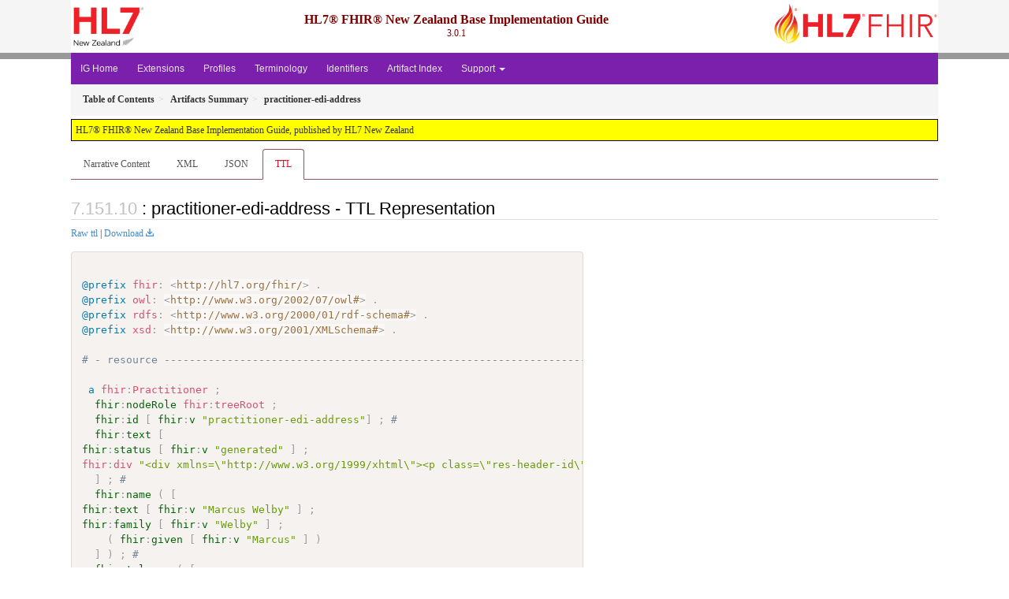

--- FILE ---
content_type: text/html
request_url: https://fhir.org.nz/ig/base/Practitioner-practitioner-edi-address.ttl.html
body_size: 3228
content:


<?xml version="1.0" encoding="UTF-8"?>
<!DOCTYPE HTML>
<html xml:lang="en" xmlns="http://www.w3.org/1999/xhtml" lang="en">
  <head>
    <meta content="text/html;charset=utf-8" http-equiv="Content-Type"/>
    <title>practitioner-edi-address - TTL Representation - HL7® FHIR® New Zealand Base Implementation Guide v3.0.1</title>

    <meta name="viewport" content="width=device-width, initial-scale=1.0"/>
    <meta name="author" content="http://hl7.org/fhir"/>

    <link href="fhir.css" rel="stylesheet"/>

    <!-- Bootstrap core CSS -->
    <link href="assets/css/bootstrap-fhir.css" rel="stylesheet"/>

    <!-- Project extras -->
    <link href="assets/css/project.css" rel="stylesheet"/>
    <link href="assets/css/pygments-manni.css" rel="stylesheet"/>
    <link href="assets/css/jquery-ui.css" rel="stylesheet"/>
  	<link href="assets/css/prism.css" rel="stylesheet" />
    <!-- Placeholder for child template CSS declarations -->


    <script type="text/javascript" src="fhir-table-scripts.js"> </script>

    <!-- HTML5 shim and Respond.js IE8 support of HTML5 elements and media queries -->
    <!--[if lt IE 9]>
    <script src="assets/js/html5shiv.js"></script>
    <script src="assets/js/respond.min.js"></script>
    <![endif]-->

    <!-- Favicons -->
    <link rel="fhir-logo" sizes="144x144" href="assets/ico/icon-fhir-144.png"/>
    <link rel="fhir-logo" sizes="114x114" href="assets/ico/icon-fhir-114.png"/>
    <link rel="fhir-logo" sizes="72x72" href="assets/ico/icon-fhir-72.png"/>
    <link rel="fhir-logo" href="assets/ico/icon-fhir-57.png"/>
    <link rel="shortcut icon" href="assets/ico/favicon.png"/>
  </head>
  <body onload="document.body.style.opacity='1'">

	  <script src="assets/js/prism.js"></script>
    <script type="text/javascript" src="assets/js/mermaid.js"></script>
    <script type="text/javascript" src="assets/js/mermaid-init.js"></script>
    <style type="text/css">h2{--heading-prefix:"7.151"}
    h3,h4,h5,h6{--heading-prefix:"7.151"}</style>
    <div id="segment-header" class="segment">  <!-- segment-header -->
      <div class="container">  <!-- container -->
        <!-- Placeholder for child template header declarations -->



      
<!-- Left logo - typically the publisher's logo - project or affiliate -->
<div id="project-nav">
    <a id="project-logo" no-external="true" href="http://hl7.org.nz">
      <img height="50" alt="Project home" src="assets/images/hl7nz-logo.jpg"/>
    </a>
  </div>

<!-- Right logo - for example the FHIR logo -->
<!-- Make sure you have authorization to use the FHIR logo -->
  <div id="family-nav">
    <a id="family-logo" no-external="true" href="http://hl7.org/fhir"><img height="50" alt="FHIR website" src="assets/images/fhir-logo-www.png"/> </a>
  </div>

<!-- search icon - if you want -->
<!--
  <div id="hl7-search">
    <a id="hl7-search-lnk" no-external="true" href="searchform.html"><img alt="Search FHIR" src="assets/images/search.png"/></a>
  </div>
-->




        <div id="ig-status">
          <p><span style="font-size:12pt;font-weight:bold">HL7® FHIR® New Zealand Base Implementation Guide</span>
            <br/>
            <span style="display:inline-block;">3.0.1


            </span>
          </p>
        </div>
      </div> <!-- /container -->
    </div>  <!-- /segment-header -->

    <div id="segment-navbar" class="segment">  <!-- segment-navbar -->
      <div id="stripe"> </div>
      <div class="container">  <!-- container -->
        <!-- HEADER CONTENT -->

        <nav class="navbar navbar-inverse">
          <!--status-bar-->
          <div class="container">
            <button data-target=".navbar-inverse-collapse" class="navbar-toggle" data-toggle="collapse" type="button">
              <span class="icon-bar"> </span>
              <span class="icon-bar"> </span>
              <span class="icon-bar"> </span>
            </button>
            <a class="navbar-brand hidden" href="http://hl7.org/fhir/R4/index.html">FHIR</a>
            <div class="nav-collapse collapse navbar-inverse-collapse">
              <!-- menu.xml  -->

<ul xmlns="http://www.w3.org/1999/xhtml" class="nav navbar-nav">
  <li>
    <a href="index.html">IG Home</a>
  </li>
  <li>
    <a href="extensions.html">Extensions</a>
  </li>
  <li>
    <a href="profiles.html">Profiles</a>
  </li>
  <li>
    <a href="terminology.html">Terminology</a>
  </li>
  <li>
    <a href="namingSystems.html">Identifiers</a>
  </li>
  <li>
    <a href="artifacts.html">Artifact Index</a>
  </li>
  <li class="dropdown">
    <a data-toggle="dropdown" href="#" class="dropdown-toggle">Support
      <b class="caret"></b>
    </a>
    <ul class="dropdown-menu">
      <li>
        <a href="full-ig.zip">Download IG</a>
      </li>
      <li>
        <a href="http://hl7.org/fhir/R4/index.html">FHIR Spec</a>
      </li>
      <li>
        <a href="definitions.json.zip">Artifacts (Json)</a>
      </li>
      <li>
        <a href="definitions.xml.zip">Artifacts (Xml)</a>
      </li>
    </ul>
  </li>
</ul>
            </div>  <!-- /.nav-collapse -->
          </div>  <!-- /.container -->
        </nav>  <!-- /.navbar -->
      <!-- /HEADER CONTENT -->
      </div>  <!-- /container -->
    </div>  <!-- /segment-navbar -->
    <!--status-bar-->

    <div id="segment-breadcrumb" class="segment">  <!-- segment-breadcrumb -->
      <div class="container">  <!-- container -->
        <ul class="breadcrumb">
          <li><a href='toc.html'><b>Table of Contents</b></a></li><li><a href='artifacts.html'><b>Artifacts Summary</b></a></li><li><b>practitioner-edi-address</b></li>

        </ul>
      </div>  <!-- /container -->
    </div>  <!-- /segment-breadcrumb -->

    <a name="top"> </a>
    <div id="segment-content" class="segment">  <!-- segment-content -->
      <div class="container">  <!-- container -->
        <div class="row">
          <div class="inner-wrapper">

<div style="counter-reset: section 9" class="col-12">
<!--ReleaseHeader--><p id="publish-box">HL7® FHIR® New Zealand Base Implementation Guide, published by HL7 New Zealand</p><!--EndReleaseHeader-->









<ul class="nav nav-tabs">

  <li>
    <a href="Practitioner-practitioner-edi-address.html">Narrative Content</a>
  </li>



  
    <li>
      <a href="Practitioner-practitioner-edi-address.xml.html">XML</a>
    </li>
  


  
    <li>
      <a href="Practitioner-practitioner-edi-address.json.html">JSON</a>
    </li>
  


  
    <li class="active">
      <a href="#">TTL</a>
    </li>
  



</ul>


<a name="root"> </a>


<h2 id="root">: practitioner-edi-address - TTL Representation</h2>


<p><a href="Practitioner-practitioner-edi-address.ttl" no-download="true">Raw ttl</a> | <a href="Practitioner-practitioner-edi-address.ttl" download>Download</a></p>

  <!-- insert intro if present -->
  



  <pre class="rdf" style="white-space: pre; overflow: hidden"><code class="language-turtle">
@prefix fhir: &lt;http://hl7.org/fhir/&gt; .
@prefix owl: &lt;http://www.w3.org/2002/07/owl#&gt; .
@prefix rdfs: &lt;http://www.w3.org/2000/01/rdf-schema#&gt; .
@prefix xsd: &lt;http://www.w3.org/2001/XMLSchema#&gt; .

# - resource -------------------------------------------------------------------

 a fhir:Practitioner ;
  <a href="http://hl7.org/fhir/R4/rdf.html#tree-root">fhir:nodeRole</a> fhir:treeRoot ;
  <a href="http://hl7.org/fhir/R4/practitioner.html#Practitioner.id">fhir:id</a> [ <a href="http://hl7.org/fhir/R4/datatypes.html#id">fhir:v</a> &quot;practitioner-edi-address&quot;] ; # 
  <a href="http://hl7.org/fhir/R4/practitioner.html#Practitioner.text">fhir:text</a> [
<a href="http://hl7.org/fhir/R4/datatypes.html#Narrative#Narrative.status">fhir:status</a> [ <a href="http://hl7.org/fhir/R4/datatypes.html#code">fhir:v</a> &quot;generated&quot; ] ;
fhir:div &quot;&lt;div xmlns=\&quot;http://www.w3.org/1999/xhtml\&quot;&gt;&lt;p class=\&quot;res-header-id\&quot;&gt;&lt;b&gt;Generated Narrative: Practitioner practitioner-edi-address&lt;/b&gt;&lt;/p&gt;&lt;a name=\&quot;practitioner-edi-address\&quot;&gt; &lt;/a&gt;&lt;a name=\&quot;hcpractitioner-edi-address\&quot;&gt; &lt;/a&gt;&lt;a name=\&quot;practitioner-edi-address-en-US\&quot;&gt; &lt;/a&gt;&lt;p&gt;&lt;b&gt;name&lt;/b&gt;: Marcus Welby&lt;/p&gt;&lt;p&gt;&lt;b&gt;telecom&lt;/b&gt;: 001a&lt;/p&gt;&lt;p&gt;&lt;b&gt;gender&lt;/b&gt;: Male&lt;/p&gt;&lt;p&gt;&lt;b&gt;birthDate&lt;/b&gt;: 1998-01-01&lt;/p&gt;&lt;/div&gt;&quot;
  ] ; # 
  <a href="http://hl7.org/fhir/R4/practitioner.html#Practitioner.name">fhir:name</a> ( [
<a href="http://hl7.org/fhir/R4/datatypes.html#HumanName#HumanName.text">fhir:text</a> [ <a href="http://hl7.org/fhir/R4/datatypes.html#string">fhir:v</a> &quot;Marcus Welby&quot; ] ;
<a href="http://hl7.org/fhir/R4/datatypes.html#HumanName#HumanName.family">fhir:family</a> [ <a href="http://hl7.org/fhir/R4/datatypes.html#string">fhir:v</a> &quot;Welby&quot; ] ;
    ( <a href="http://hl7.org/fhir/R4/datatypes.html#HumanName#HumanName.given">fhir:given</a> [ <a href="http://hl7.org/fhir/R4/datatypes.html#string">fhir:v</a> &quot;Marcus&quot; ] )
  ] ) ; # 
  <a href="http://hl7.org/fhir/R4/practitioner.html#Practitioner.telecom">fhir:telecom</a> ( [
<a href="http://hl7.org/fhir/R4/datatypes.html#ContactPoint#ContactPoint.system">fhir:system</a> [
<a href="http://hl7.org/fhir/R4/datatypes.html#code">fhir:v</a> &quot;other&quot; ;
      ( <a href="http://hl7.org/fhir/R4/datatypes.html#code#code.extension">fhir:extension</a> [
<a href="http://hl7.org/fhir/R4/extensibility.html#Extension#Extension.url">fhir:url</a> [ <a href="http://hl7.org/fhir/R4/datatypes.html#uri">fhir:v</a> &quot;http://hl7.org.nz/fhir/StructureDefinition/edi-address&quot;^^xsd:anyURI ] ;
<a href="http://hl7.org/fhir/R4/extensibility.html#Extension#Extension.value[x]">fhir:value</a> [ <a href="http://hl7.org/fhir/R4/datatypes.html#string">fhir:v</a> &quot;healthlink&quot; ]       ] )     ] ;
<a href="http://hl7.org/fhir/R4/datatypes.html#ContactPoint#ContactPoint.value">fhir:value</a> [ <a href="http://hl7.org/fhir/R4/datatypes.html#string">fhir:v</a> &quot;001a&quot; ]
  ] ) ; # 
  <a href="http://hl7.org/fhir/R4/practitioner.html#Practitioner.gender">fhir:gender</a> [ <a href="http://hl7.org/fhir/R4/datatypes.html#code">fhir:v</a> &quot;male&quot;] ; # 
  <a href="http://hl7.org/fhir/R4/practitioner.html#Practitioner.birthDate">fhir:birthDate</a> [ <a href="http://hl7.org/fhir/R4/datatypes.html#date">fhir:v</a> &quot;1998-01-01&quot;^^xsd:date] . # 

</code></pre>



  <!-- insert notes if present -->
  



</div>
        </div>  <!-- /inner-wrapper -->
      </div>  <!-- /row -->
    </div>  <!-- /container -->
  </div>  <!-- /segment-content -->

  <script type="text/javascript" src="assets/js/jquery.js"> </script>     <!-- note keep space here, otherwise it will be transformed to empty tag -> fails -->
  <script type="text/javascript" src="assets/js/jquery-ui.min.js"> </script>

  <script type="text/javascript" src="assets/js/window-hash.js"> </script>
  <a name="bottom"> </a>
  <div id="segment-footer" igtool="footer" class="segment">  <!-- segment-footer -->
    <div class="container">  <!-- container -->

      <div class="inner-wrapper">
        <p>
          IG &#169; 2021+ <a style="color:var(--footer-hyperlink-text-color)" href="mailto:admin@hl7.org.nz">HL7 New Zealand</a>.  Package fhir.org.nz.ig.base#3.0.1 based on <a style="color: var(--footer-hyperlink-text-color)" href="http://hl7.org/fhir/R4/">FHIR 4.0.1</a>. Generated <span title="Wed, Aug 14, 2024 09:20+1200">2024-08-14</span>
          <br/>
          <span style="color: var(--footer-highlight-text-color)">
                      Links: <a style="color: var(--footer-hyperlink-text-color)" href="toc.html">Table of Contents</a> |
                 <a style="color: var(--footer-hyperlink-text-color)" href="qa.html"></a>
                 
                
          </span>
        </p>
      </div>  <!-- /inner-wrapper -->
    </div>  <!-- /container -->
  </div>  <!-- /segment-footer -->
  
  <div id="segment-post-footer" class="segment hidden">  <!-- segment-post-footer -->
    <div class="container">  <!-- container -->
    </div>  <!-- /container -->
  </div>  <!-- /segment-post-footer -->

  <!-- JS and analytics only. -->
  <!-- Bootstrap core JavaScript
  ================================================== -->
  <!-- Placed at the end of the document so the pages load faster -->
  <script type="text/javascript" src="assets/js/bootstrap.min.js"> </script>
  <script type="text/javascript" src="assets/js/respond.min.js"> </script>
  <script type="text/javascript" src="assets/js/anchor.min.js"> </script>
  <script type="text/javascript" src="assets/js/clipboard.min.js"> </script>
  <script type="text/javascript" src="assets/js/clipboard-btn.js"> </script>
  <script type="text/javascript" src="assets/js/anchor-hover.js"> </script>
  <!-- Analytics Below
  ================================================== -->
  </body>
</html>

